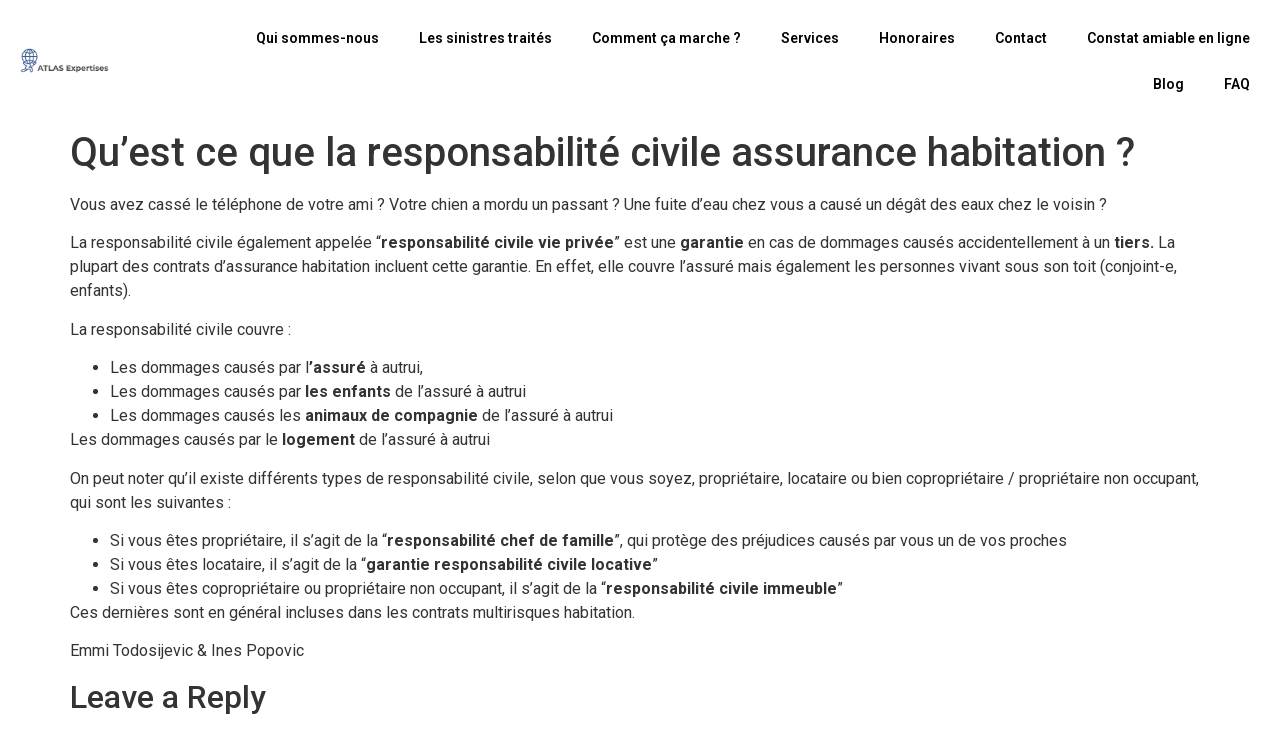

--- FILE ---
content_type: text/css; charset=UTF-8
request_url: https://atlasexpertises.com/wp-content/uploads/elementor/css/post-768.css?ver=1695193682
body_size: 270
content:
.elementor-768 .elementor-element.elementor-element-94162b9:not(.elementor-motion-effects-element-type-background), .elementor-768 .elementor-element.elementor-element-94162b9 > .elementor-motion-effects-container > .elementor-motion-effects-layer{background-color:#FFFFFF;}.elementor-768 .elementor-element.elementor-element-94162b9{transition:background 0.3s, border 0.3s, border-radius 0.3s, box-shadow 0.3s;}.elementor-768 .elementor-element.elementor-element-94162b9 > .elementor-background-overlay{transition:background 0.3s, border-radius 0.3s, opacity 0.3s;}.elementor-bc-flex-widget .elementor-768 .elementor-element.elementor-element-cec3342.elementor-column .elementor-widget-wrap{align-items:center;}.elementor-768 .elementor-element.elementor-element-cec3342.elementor-column.elementor-element[data-element_type="column"] > .elementor-widget-wrap.elementor-element-populated{align-content:center;align-items:center;}.elementor-768 .elementor-element.elementor-element-ebb45b6{text-align:left;}.elementor-768 .elementor-element.elementor-element-ebb45b6 img{width:569px;max-width:55%;height:81px;object-fit:cover;object-position:center center;}.elementor-768 .elementor-element.elementor-element-ebb45b6 > .elementor-widget-container{padding:10px 10px 10px 10px;}.elementor-bc-flex-widget .elementor-768 .elementor-element.elementor-element-78f75eb.elementor-column .elementor-widget-wrap{align-items:center;}.elementor-768 .elementor-element.elementor-element-78f75eb.elementor-column.elementor-element[data-element_type="column"] > .elementor-widget-wrap.elementor-element-populated{align-content:center;align-items:center;}.elementor-768 .elementor-element.elementor-element-78f75eb > .elementor-element-populated{margin:0px 0px 0px 0px;--e-column-margin-right:0px;--e-column-margin-left:0px;}.elementor-768 .elementor-element.elementor-element-fd1bb4d .elementor-menu-toggle{margin-left:auto;background-color:#02010100;}.elementor-768 .elementor-element.elementor-element-fd1bb4d .elementor-nav-menu .elementor-item{font-family:"Roboto", Sans-serif;font-size:14px;font-weight:600;}.elementor-768 .elementor-element.elementor-element-fd1bb4d .elementor-nav-menu--main .elementor-item:hover,
					.elementor-768 .elementor-element.elementor-element-fd1bb4d .elementor-nav-menu--main .elementor-item.elementor-item-active,
					.elementor-768 .elementor-element.elementor-element-fd1bb4d .elementor-nav-menu--main .elementor-item.highlighted,
					.elementor-768 .elementor-element.elementor-element-fd1bb4d .elementor-nav-menu--main .elementor-item:focus{color:var( --e-global-color-5da4e15 );fill:var( --e-global-color-5da4e15 );}.elementor-768 .elementor-element.elementor-element-fd1bb4d .elementor-nav-menu--main:not(.e--pointer-framed) .elementor-item:before,
					.elementor-768 .elementor-element.elementor-element-fd1bb4d .elementor-nav-menu--main:not(.e--pointer-framed) .elementor-item:after{background-color:#8ABD4000;}.elementor-768 .elementor-element.elementor-element-fd1bb4d .e--pointer-framed .elementor-item:before,
					.elementor-768 .elementor-element.elementor-element-fd1bb4d .e--pointer-framed .elementor-item:after{border-color:#8ABD4000;}.elementor-768 .elementor-element.elementor-element-fd1bb4d{width:var( --container-widget-width, 129.273% );max-width:129.273%;--container-widget-width:129.273%;--container-widget-flex-grow:0;}@media(max-width:767px){.elementor-768 .elementor-element.elementor-element-cec3342{width:50%;}.elementor-768 .elementor-element.elementor-element-78f75eb{width:50%;}}@media(min-width:768px){.elementor-768 .elementor-element.elementor-element-cec3342{width:15.789%;}.elementor-768 .elementor-element.elementor-element-78f75eb{width:84.211%;}}

--- FILE ---
content_type: text/css; charset=UTF-8
request_url: https://atlasexpertises.com/wp-content/uploads/elementor/css/post-16.css?ver=1694078378
body_size: 552
content:
.elementor-16 .elementor-element.elementor-element-da3865c:not(.elementor-motion-effects-element-type-background), .elementor-16 .elementor-element.elementor-element-da3865c > .elementor-motion-effects-container > .elementor-motion-effects-layer{background-color:var( --e-global-color-5da4e15 );}.elementor-16 .elementor-element.elementor-element-da3865c{transition:background 0.3s, border 0.3s, border-radius 0.3s, box-shadow 0.3s;padding:50px 0px 50px 0px;}.elementor-16 .elementor-element.elementor-element-da3865c > .elementor-background-overlay{transition:background 0.3s, border-radius 0.3s, opacity 0.3s;}.elementor-bc-flex-widget .elementor-16 .elementor-element.elementor-element-09cf87f.elementor-column .elementor-widget-wrap{align-items:center;}.elementor-16 .elementor-element.elementor-element-09cf87f.elementor-column.elementor-element[data-element_type="column"] > .elementor-widget-wrap.elementor-element-populated{align-content:center;align-items:center;}.elementor-16 .elementor-element.elementor-element-09cf87f.elementor-column > .elementor-widget-wrap{justify-content:center;}.elementor-16 .elementor-element.elementor-element-09cf87f > .elementor-element-populated{padding:40px 17px 17px 0px;}.elementor-16 .elementor-element.elementor-element-41c5c34{color:#FFFFFF;}.elementor-bc-flex-widget .elementor-16 .elementor-element.elementor-element-f7e3d7a.elementor-column .elementor-widget-wrap{align-items:center;}.elementor-16 .elementor-element.elementor-element-f7e3d7a.elementor-column.elementor-element[data-element_type="column"] > .elementor-widget-wrap.elementor-element-populated{align-content:center;align-items:center;}.elementor-16 .elementor-element.elementor-element-f7e3d7a.elementor-column > .elementor-widget-wrap{justify-content:center;}.elementor-16 .elementor-element.elementor-element-f7e3d7a > .elementor-element-populated{margin:0px 0px 0px 0px;--e-column-margin-right:0px;--e-column-margin-left:0px;padding:0px 0px 0px 283px;}.elementor-16 .elementor-element.elementor-element-c8ec0f0 .elementor-nav-menu--main .elementor-item{color:#FFFFFF;fill:#FFFFFF;}.elementor-16 .elementor-element.elementor-element-c8ec0f0 .elementor-nav-menu--main .elementor-item:hover,
					.elementor-16 .elementor-element.elementor-element-c8ec0f0 .elementor-nav-menu--main .elementor-item.elementor-item-active,
					.elementor-16 .elementor-element.elementor-element-c8ec0f0 .elementor-nav-menu--main .elementor-item.highlighted,
					.elementor-16 .elementor-element.elementor-element-c8ec0f0 .elementor-nav-menu--main .elementor-item:focus{color:var( --e-global-color-b3eb78a );fill:var( --e-global-color-b3eb78a );}.elementor-16 .elementor-element.elementor-element-c8ec0f0 .elementor-nav-menu--main:not(.e--pointer-framed) .elementor-item:before,
					.elementor-16 .elementor-element.elementor-element-c8ec0f0 .elementor-nav-menu--main:not(.e--pointer-framed) .elementor-item:after{background-color:#8ABD4000;}.elementor-16 .elementor-element.elementor-element-c8ec0f0 .e--pointer-framed .elementor-item:before,
					.elementor-16 .elementor-element.elementor-element-c8ec0f0 .e--pointer-framed .elementor-item:after{border-color:#8ABD4000;}.elementor-16 .elementor-element.elementor-element-6e6a7ee:not(.elementor-motion-effects-element-type-background), .elementor-16 .elementor-element.elementor-element-6e6a7ee > .elementor-motion-effects-container > .elementor-motion-effects-layer{background-color:var( --e-global-color-5da4e15 );}.elementor-16 .elementor-element.elementor-element-6e6a7ee{transition:background 0.3s, border 0.3s, border-radius 0.3s, box-shadow 0.3s;padding:0px 0px 50px 0px;}.elementor-16 .elementor-element.elementor-element-6e6a7ee > .elementor-background-overlay{transition:background 0.3s, border-radius 0.3s, opacity 0.3s;}.elementor-bc-flex-widget .elementor-16 .elementor-element.elementor-element-2b264cc.elementor-column .elementor-widget-wrap{align-items:center;}.elementor-16 .elementor-element.elementor-element-2b264cc.elementor-column.elementor-element[data-element_type="column"] > .elementor-widget-wrap.elementor-element-populated{align-content:center;align-items:center;}.elementor-16 .elementor-element.elementor-element-2b264cc.elementor-column > .elementor-widget-wrap{justify-content:center;}.elementor-16 .elementor-element.elementor-element-0c30f2b{text-align:right;}.elementor-16 .elementor-element.elementor-element-0c30f2b .elementor-heading-title{color:#FFFFFF;font-family:"Roboto", Sans-serif;font-size:18px;font-weight:600;}.elementor-16 .elementor-element.elementor-element-0c30f2b > .elementor-widget-container{padding:4px 0px 0px 0px;}.elementor-16 .elementor-element.elementor-element-86fba0d .elementor-repeater-item-aa8ab10.elementor-social-icon{background-color:#00000000;}.elementor-16 .elementor-element.elementor-element-86fba0d .elementor-repeater-item-c8ca47f.elementor-social-icon{background-color:#00000000;}.elementor-16 .elementor-element.elementor-element-86fba0d .elementor-repeater-item-17a7973.elementor-social-icon{background-color:#00000000;}.elementor-16 .elementor-element.elementor-element-86fba0d{--grid-template-columns:repeat(0, auto);--grid-column-gap:5px;--grid-row-gap:0px;}.elementor-16 .elementor-element.elementor-element-86fba0d .elementor-widget-container{text-align:left;}@media(max-width:1024px){.elementor-16 .elementor-element.elementor-element-09cf87f > .elementor-element-populated{padding:39px 0px 0px 180px;}.elementor-16 .elementor-element.elementor-element-f7e3d7a > .elementor-element-populated{padding:0px 0px 0px 0px;}}@media(max-width:767px){.elementor-bc-flex-widget .elementor-16 .elementor-element.elementor-element-09cf87f.elementor-column .elementor-widget-wrap{align-items:center;}.elementor-16 .elementor-element.elementor-element-09cf87f.elementor-column.elementor-element[data-element_type="column"] > .elementor-widget-wrap.elementor-element-populated{align-content:center;align-items:center;}.elementor-16 .elementor-element.elementor-element-09cf87f.elementor-column > .elementor-widget-wrap{justify-content:center;}.elementor-16 .elementor-element.elementor-element-09cf87f > .elementor-element-populated{padding:0px 0px 0px 0px;}.elementor-16 .elementor-element.elementor-element-41c5c34{text-align:center;}.elementor-16 .elementor-element.elementor-element-0c30f2b{text-align:center;}.elementor-16 .elementor-element.elementor-element-0c30f2b > .elementor-widget-container{padding:0px 0px 0px 0px;}.elementor-16 .elementor-element.elementor-element-86fba0d .elementor-widget-container{text-align:center;}}/* Start custom CSS for text-editor, class: .elementor-element-41c5c34 *//* Remove text decoration and change color */
.phone-link {
  text-decoration: none;
  color: white; /* Assuming the initial color is black */
}

/* Add grey color on hover */
.phone-link:hover {
  color: red;
}/* End custom CSS */